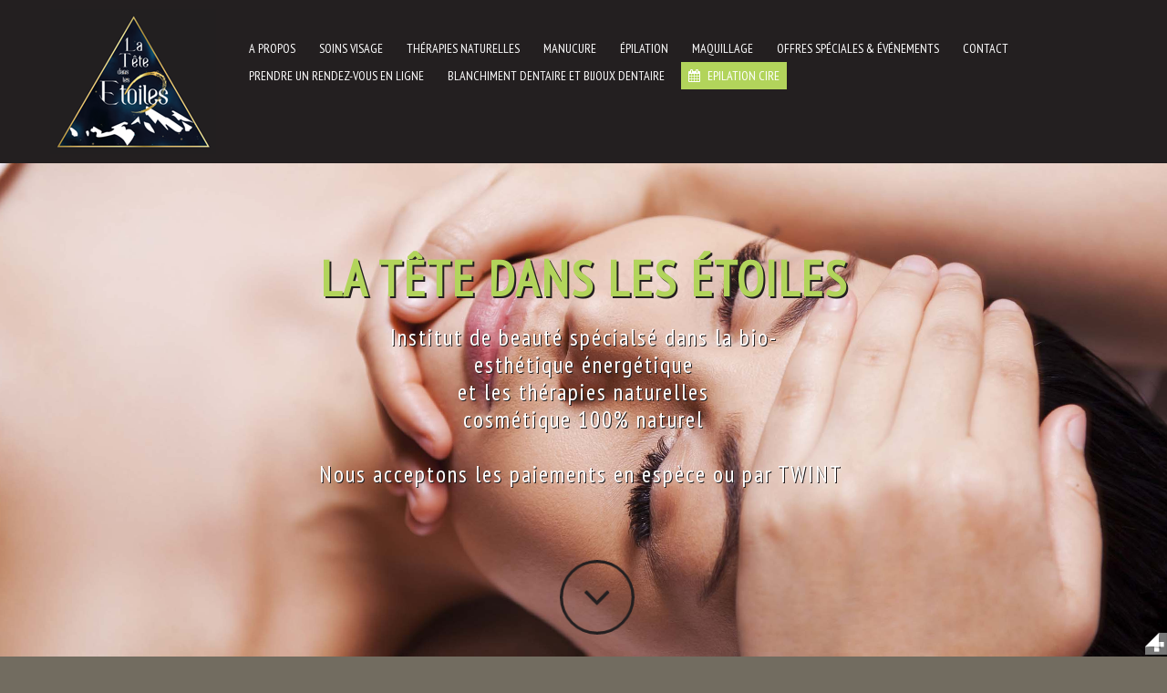

--- FILE ---
content_type: text/html; charset=utf-8
request_url: https://www.latete-danslesetoiles.ch/site/fr/
body_size: 5044
content:
<!doctype html>
<html xmlns="http://www.w3.org/1999/xhtml" xmlns:og="http://opengraphprotocol.org/schema/" xmlns:fb="http://www.facebook.com/2008/fbml" class="no-js" lang="fr">
<head> 
<base href="https://www.latete-danslesetoiles.ch/site/fr/" /> 
<meta http-equiv="content-type" content="text/html; charset=utf-8" /> 
<title>La tête dans les étoiles: institut de beauté</title> 
<meta name="description" content="La tête dans les étoiles: institut de beauté" /> 
<meta name="abstract" content="La tête dans les étoiles: institut de beauté" /> 
<meta name="robots" content="index, follow" /> 
<meta name="revisit-after" content="1 day" /> 
<meta name="distribution" content="global"> 
<meta name="author" content="La tête dans les étoiles"> 
<meta name="designer" content="La tête dans les étoiles"> 
<meta name="publisher" content="La tête dans les étoiles"> 
<meta name="keywords" content="rendez, naturelles, thérapies, savoir, hôtel, dentaire, étoiles, épilation, visage, spéciales, soins, prendre, massages, maquillage, ligne, espace, bijoux, beauté, événementscontactprendre, événements, épiler,  cliquer, véhicule, visagethérapies, twint , trouverez, spécialsé, seront, roulants, propossoins, propos, principale , prestations, places, photo, performants qui, passe , passe, paiements, oublié, offres, naturellesmanucureépilationmaquillageoffres, naturel, mises, merci, manucure, mail , ligneblanchiment, les thérapies, la bio" />
<link rel="alternate" href="https://www.latete-danslesetoiles.ch/site/fr/" hreflang="fr" /> 
<meta name="viewport" content="minimum-scale=1.0, maximum-scale=1.0, initial-scale=1.0"> 
<meta http-equiv="imagetoolbar" content="false" />
<meta name="DC.title" content="La tête dans les étoiles: institut de beauté" />
<meta name="application-name" content="La tête dans les étoiles: institut de beauté" />
<meta name="msapplication-tooltip" content="La tête dans les étoiles: institut de beauté" />
<meta name="msapplication-starturl" content="https://www.latete-danslesetoiles.ch/site/fr/" />
<meta http-equiv="X-UA-Compatible" content="IE=edge" />
<meta property="og:image" content="https://www.latete-danslesetoiles.ch/site/images/logo_print_fb.png?t=1766263954" /> 
<meta property="og:image:type" content="image/png" />
<meta property="og:image:width" content="459" />
<meta property="og:image:height" content="292" />
<meta property="og:title" content="La tête dans les étoiles: institut de beauté" /> 
<meta property="og:description" content="La tête dans les étoiles: institut de beauté" /> 
<meta property="og:url" content="https://www.latete-danslesetoiles.ch/site/fr/" /> 
<meta property="og:site_name" content="La tête dans les étoiles: institut de beauté" /> 
<meta property="og:type" content="website" /> 
<meta property="og:street-address" content="2 Route d'Arruffens" /> 
<meta property="og:locality" content="Romont" /> 
<meta property="og:postal-code" content="1680" /> 
<meta property="og:country-name" content="Suisse" /> 
<meta property="og:phone_number" content="079 290 33 27" /> 
<meta property="geo.position" content="," /> 
<meta property="geo.placename" content="Romont, Suisse" /> 
<meta property="ICBM" content="," /> 
<link rel="icon" href="http://www.latete-danslesetoiles.ch/site/favicon.ico" type="image/x-icon" />
<link rel="shortcut icon" href="http://www.latete-danslesetoiles.ch/site/favicon.ico" type="image/x-icon" />
<link rel="apple-touch-icon" href="http://www.latete-danslesetoiles.ch/site/apple-touch-icon.png" /> 
<link rel="stylesheet" href="/site/_lib/_cache/css/aa3804a03648.css" type="text/css" charset="utf-8" /> 
<meta name="msvalidate.01" content="15BE270936BBBADD6BD4727A456F8B71" /> 
<link href="https://fonts.googleapis.com/css?family=PT+Sans+Narrow:400,70" rel="stylesheet" type="text/css" /> 
<link href='https://fonts.googleapis.com/css?family=PT+Sans+Narrow' rel='stylesheet' type='text/css'> 
<link rel="stylesheet" href="https://www.latete-danslesetoiles.ch/site/_lib/_cache/css/be8baf4c3648.css" type="text/css" charset="utf-8" /></head>
<body class="fr home page1 menuprincipale"><script type="text/javascript"> document.getElementsByTagName("html")[0].className="";Math.max(document.documentElement.clientWidth,document.getElementsByTagName("html")[0].scrollWidth,document.documentElement.scrollWidth,document.getElementsByTagName("html")[0].offsetWidth,document.documentElement.offsetWidth)>979&&(document.getElementsByTagName("body")[0].className=document.getElementsByTagName("body")[0].className+" w980"); </script> <div class="site-wrap"> <div class="push-wrap"> <div id="fb-root"></div> <div id="body-texture"> <header id="header"> <div class="container"> <div class="row-fluid"> <div class="span2"> <a class="brand" href="/site/fr/"> <img class="logo1" alt="La tête dans les étoiles: institut de beauté" title="La tête dans les étoiles: institut de beauté" src="/site/templates/latetedanslesetoiles/img/logo.png" /> <img class="logo2" alt="La tête dans les étoiles: institut de beauté" title="La tête dans les étoiles: institut de beauté" src="/site/templates/latetedanslesetoiles/img/logo2.png" /> </a> </div> <nav id="menu" class="span10"> <div class="navbar"> <a id="nav-toggler"> <i class="icon-reorder"></i> </a> <div id="nav-mobile"> <ul id="main-nav" class="nav nav-pills"> <li id="item-1" class="active"> <a href="/site/fr/"> Accueil </a> </li> <li id="item-49" > <a href="/site/fr/a-propos/"> A propos </a> </li> <li id="item-50" > <a href="/site/fr/soins-visage/"> Soins visage </a> </li> <li id="item-65" > <a href="/site/fr/therapies-naturelles/"> Thérapies naturelles </a> </li> <li id="item-68" > <a href="/site/fr/manucure/"> manucure </a> </li> <li id="item-54" > <a href="javascript:void(0);"> Épilation </a> <ul class="sub-level-1"> <li id="item-55" > <a href="/site/fr/epilation/epilation-cire/"> Épilation cire </a> </li> <li id="item-56" > <a href="/site/fr/epilation/2024-06-09-16-58-07/"> </a> </li> <li id="item-67" > <a href="/site/fr/epilation/s-epiler-avec-la-lune/"> S'épiler avec la lune </a> </li> </ul> </li> <li id="item-57" > <a href="javascript:void(0);"> Maquillage </a> <ul class="sub-level-1"> <li id="item-58" > <a href="/site/fr/maquillage/les-prestations/"> Les prestations </a> </li> <li id="item-59" > <a href="/site/fr/maquillage/galerie-photo/"> Galerie photo </a> </li> </ul> </li> <li id="item-60" > <a href="/site/fr/offres-speciales/"> Offres spéciales & événements </a> </li> <li id="item-7" > <a href="/site/fr/contact/"> Contact </a> </li> <li id="item-69" > <a href="https://salonkee.ch/salon/la-tete-dans-les-etoiles?lang=fr"> prendre un rendez-vous en ligne </a> </li> <li id="item-70" > <a href="/site/fr/blanchiment-dentaire-et-bijoux-dentaire/"> Blanchiment dentaire et bijoux dentaire </a> </li> <li id="item-71" > <a href="/site/fr/epilation-cire/"> Epilation cire </a> </li> </ul> </div> </div> </nav> </div> </div> </header> <section id="showcase" class="autosize"> <div class="zone-showcase"> <div class="row-fluid"> <div class="span12 mod-web4backstretch module-span module-75"> <div class="theme"> <div class = "mod-backstretch" style = "" > </div> </div> </div> </div><div class="row-fluid irow1"> <div class="span12 mod-web4html module-span module-80"> <div class="theme"> <div class="center" > <div> <h1>La t&ecirc;te dans les &eacute;toiles</h1> <p>Institut de beaut&eacute; sp&eacute;cials&eacute; dans la&nbsp;bio-esth&eacute;tique&nbsp;&eacute;nerg&eacute;tique</p> <p>et les&nbsp;th&eacute;rapies naturelles</p> <p>cosm&eacute;tique&nbsp;100% naturel</p> <p>&nbsp;</p> <p>Nous acceptons les paiements en esp&egrave;ce ou par TWINT&nbsp;</p> <p>&nbsp;</p> <p>&nbsp;</p> <p>&nbsp;</p> </div> </div> </div> </div> </div><div class="row-fluid irow2"> </div> </div> </section> <section id="parallax"> </section> <a id="go_top"><i class="fa fa-angle-up"></i></a> <section id="main"> <div class="container wow fadeIn"> <div id="main-row-texture"> <div class="row-fluid"> <div class="page-container"> <div id="maincontent" class="span12"> <div class="container-component"> <div id="main-content-top-container"> </div> <div class="md-block"> <div id="html_default"> <div id="bhtml-1" class="row-fluid normalize-row fullh-row"> <div class="span4"> </div> <div class="span8"> <div class="title"> <h1> La tête dans les étoiles </h1> </div> <div class="contributed_html"> <p>Au rez-inf&eacute;rieur de l&#39;H&ocirc;tel de &quot;la Belle Croix&quot; vous trouverez un espace d&eacute;di&eacute; &agrave; la beaut&eacute;, la d&eacute;tente ainsi que les th&eacute;rapies naturelles et les massages dans un d&eacute;cord cocooning et chaleureux.&nbsp;</p> <p>Prendre rendez-vous en ligne :&nbsp;<a href="https://salonkee.ch/salon/la-tete-dans-les-etoiles?lang=fr" target="_blank"><span style="background-color: rgb(245, 245, 245);"></span>cliquer ici</a></p> <p><span style="font-weight: 700; caret-color: rgb(202, 200, 196); font-family: Lato, sans-serif;">Comodit&eacute;s de l&#39;h&ocirc;tel mises &agrave; votre disposition gratuitement :</span></p> <p><span style="caret-color: rgb(202, 200, 196); font-family: Lato, sans-serif; font-weight: bold;">- 2 Places de parc disponibles pour votre v&eacute;hicule : n&deg; 11 et n&deg; 12</span></p> <p><span style="font-weight: 700; caret-color: rgb(202, 200, 196); font-family: Lato, sans-serif;">- Accessibilit&eacute; aux fauteuils roulants <span style="caret-color: rgb(202, 200, 196); font-family: Lato, sans-serif; font-weight: bold;">depuis l&#39;h&ocirc;tel comme depuis l&#39;entr&eacute;e principale</span>&nbsp;</span></p> <p>Un bel espace cocooning&nbsp;de d&eacute;tante et de soins performants&nbsp;qui n&#39;attend&nbsp;que vous.</p> <p>&nbsp;</p> <div class="well"> <p>&nbsp;</p> <p>Les rendez-vous non d&eacute;command&eacute;s 24 heures &agrave; l&#39;avance vous seront factur&eacute;s ou les abonnements en cours comptabilis&eacute;s. Merci de votre compr&eacute;hension. &nbsp;</p> </div> </div> </div> </div> <div class="margtop25"> <div class="row-fluid normalize-row"> </div> </div> <div class="margtop25"> </div> </div> </div> <div id="main-content-bottom-container"> </div> </div> </div> </div> </div> </div> </div> </section> <section id="parallax2" class="parallax"> </section> <!-- <div id="parallax2-mobile" class="parallax-mobile screen-hide"> <img alt="La tête dans les étoiles: institut de beauté" title="La tête dans les étoiles: institut de beauté" src="/site/_lib/_cache/img/thumbs/940x0-menus-parallax2-istock_000015410776_large-5626819de92a7.jpg"> </div> --> <section id="section2"> <div class="container wow fadeIn"> <div class="zone-section2"> <div class="row-fluid"> <div class="span4 mod-web4html module-span module-102"> <div class="theme"> <div > <div> <p><img alt="La tête dans les étoiles: institut de beauté" src="/site/images/istock000042812170large_z.jpg" style="width: 640px; height: 426px;" /></p> <h3>Th&eacute;rapies naturelles et massages</h3> <p><a class="btn" href="/site/fr/therapies-naturelles/">En savoir plus</a></p> </div> </div> </div> </div> <div class="span4 mod-web4html module-span module-103"> <div class="theme"> <div > <div> <p><img alt="La tête dans les étoiles: institut de beauté" src="/site/images/full20151217165917mg0679_z.jpg" style="width: 640px; height: 426px;" /></p> <h3>Visage</h3> <p><a class="btn" href="/site/fr/soins-visage">En savoir plus</a></p> </div> </div> </div> </div> <div class="span4 mod-web4html module-span module-114"> <div class="theme"> <div style="margin-top:50px;"> <div> <p><img alt="La tête dans les étoiles: institut de beauté" src="/site/images/full20151217164739mg0653_z.jpg" style="width: 640px; height: 426px;" /></p> <h3>Maquillage</h3> <p><a class="btn" href="/site/fr/maquillage/les-prestations">En savoir plus</a></p> </div> </div> </div> </div> </div><div class="row-fluid irow1"> </div> </div> </div> </section> <section id="section3"> <div class="wow fadeIn"> <div class="zone-section3"> <div class="row-fluid"> <div class="span12 mod-web4html module-span module-106"> <div class="theme"> <h2 class="module-title">Informations et contact</h2> <div > <div> <p><a class="btn-large" href="/site/fr/contact">Nous Contacter</a></p> </div> </div> </div> </div> </div><div class="row-fluid irow1"> </div> </div> </div> </section> <div id="arrow-down"> <i class="icon-angle-down"></i> </div> <section id="parallax3" class="parallax"> </section> <!-- <div id="parallax3-mobile" class="parallax-mobile screen-hide"> <img alt="La tête dans les étoiles: institut de beauté" title="La tête dans les étoiles: institut de beauté" src="/site/_lib/_cache/img/thumbs/940x0-menus-parallax3-istock_000044871816_large-56268695b9eaa.jpg"> </div> --> <footer id="footer"> <div class="container wow fadeIn"> <div class="zone-footer"> <div class="row-fluid"> <div class="span3 mobile-only-hide mod-web4social module-span module-46"> <div class="theme"> <div class = "mod-social" style = "" > <ul id="share" class="inline"> <li> <a href="http://www.facebook.com/share.php?u=https%3A%2F%2Fwww.latete-danslesetoiles.ch%2Fsite%2Ffr%2F&title=La tête dans les étoiles" target="_blank"> <i class="icon-facebook"></i> </a> </li> <li> <a href="http://twitter.com/home?status=La tête dans les étoiles+https://www.latete-danslesetoiles.ch/site/" target="_blank"> <i class="icon-twitter"></i> </a> </li> <li> <a href="https://plus.google.com/share?url=https://www.latete-danslesetoiles.ch/site/" target="_blank"> <i class="icon-google-plus"></i> </a> </li> <li> <a href="http://www.linkedin.com/shareArticle?mini=true&url=https://www.latete-danslesetoiles.ch/site/&title=La tête dans les étoiles&source=https://www.latete-danslesetoiles.ch/site/" target="_blank"> <i class="icon-linkedin"></i> </a> </li> </ul> <div class="clear"></div> </div> </div> </div> </div><div class="row-fluid irow1"> <div class="span12 screen-hide mod-web4mobile module-span module-74"> <div class="theme"> <ul id="mobile-actions" class="visible-phone"> <li> <a href="tel:079 290 33 27"><i class="icon-phone"></i><br/>Appeler</a> </li> <li> <a href="mailto:info@latete-danslesetoiles.ch"><i class="icon-envelope-alt"></i><br/> E-mail&nbsp; </a> </li> <li> <a href="https://maps.google.ch/maps?q=Route d’Arruffens 2, 1680 Romont&aq=f&um=1&ie=UTF-8&hl=fr&sa=N&tab=wl"><i class="icon-map-marker"></i><br/>Plan d'accès </a> </li> </ul> </div> </div> <div class="span12 mobile-only-hide mod-mainmenu module-span module-99"> <div class="theme"> <div class = "mod-mod_mainmenu" style = "" > <ul class="nav nav-pills"> <li class="level-2 active" ><a href="/site/fr/">Accueil</a></li><li class="level-2" ><a href="/site/fr/a-propos/">A propos</a></li><li class="level-2" ><a href="/site/fr/soins-visage/">Soins visage</a></li><li class="level-2" ><a href="/site/fr/therapies-naturelles/">Thérapies naturelles</a></li><li class="level-2" ><a href="/site/fr/manucure/">manucure</a></li><li class="level-2" ><a href="/site/fr/epilation/epilation-cire/">Épilation</a></li><li class="level-2" ><a href="/site/fr/maquillage/les-prestations/">Maquillage</a></li><li class="level-2" ><a href="/site/fr/offres-speciales/">Offres spéciales & événements</a></li><li class="level-2" ><a href="/site/fr/contact/">Contact</a></li><li class="level-2" ><a href="https://salonkee.ch/salon/la-tete-dans-les-etoiles?lang=fr">prendre un rendez-vous en ligne</a></li><li class="level-2" ><a href="/site/fr/blanchiment-dentaire-et-bijoux-dentaire/">Blanchiment dentaire et bijoux dentaire</a></li><li class="level-2" ><a href="/site/fr/epilation-cire/">Epilation cire</a></li> </ul> </div> </div> </div> </div><div class="row-fluid irow2"> </div> </div> </div> <div id="copyright"> <div id="copyright-container"> <p>une création WEB4 2025 - <a href="https://www.agenceweb4.ch/site/fr/" target="_blank" title="agence web"> <strong> agence web </strong> </a>&amp; <a href="https://www.netrep.ch/site/fr/" target="_blank" title="annuaire site genève"> <strong> annuaire site genève </strong> </a> dernière mise à jour: samedi 20 décembre 2025 </p> </div> </div> </footer> </div> <div id="modal-map" class="modal hide fade"> <div class="modal-header"> <button type="button" class="close" data-dismiss="modal" aria-hidden="true">&times;</button> </div> <div class="modal-body"> </div> </div> <div id="modal-user" class="modal hide fade"> <div class="modal-body"> <div class="zone-user"> <div class="row-fluid"> <div class="span12 mod-web4login module-span module-96"> <div class="theme"> <h2 class="module-title">Connexion</h2> <form action="/site/fr/index.php/" method="post" name="login" class="form-search"> <fieldset> <div class="control-group"> <label class="control-label" for="libusername">Identifiant :</label> <div class="controls"> <div class="input-prepend"> <span class="add-on"><i class="icon-user"></i></span> <input type="text" name="username" id="libusername" class="span12 validate[required]" alt="username"/> </div> </div> </div> <div class="control-group"> <label class="control-label" for="libpasswd">Mot de passe&nbsp; :</label> <div class="controls"> <div class="input-prepend"> <span class="add-on"><i class="icon-lock"></i></span> <input type="password" name="passwd" id="libpasswd" class="span12 validate[required]" alt="password"/> </div> </div> </div> <input type="submit" name="Submit" class="btn" value="Connexion"/> </fieldset> <div class="margtop15"> <a href="/site/fr/component/user/reset/"> Mot de passe oublié?</a> </div> <input type="hidden" name="option" value="com_user"/> <input type="hidden" name="task" value="login"/> <input type="hidden" name="return" value="L3NpdGUv"/> <input type="hidden" name="3e32180557a493c8fd9382b84de717e8" value="1" /> </form> </div> </div> </div><div class="row-fluid irow1"> </div> </div> </div> </div> <script src="https://ajax.googleapis.com/ajax/libs/jquery/1.7.2/jquery.min.js"></script> <script src="/site/templates/latetedanslesetoiles/js/wow.min.js"></script> <script type="text/javascript"> jQuery(document).ready(function() { jQuery.getScript("https://platform.linkedin.com/in.js?async=true", function success() { IN.init(); }); }); </script> <script type="text/javascript"> jQuery(document).ready(function() { jQuery.getScript("https://apis.google.com/js/plusone.js"); }); </script> </div> </div> <div class="hide"> </div> <script type="text/javascript" src="/site/_lib/_cache/js/db7edcea3648.js" charset="utf-8"></script><script type="text/javascript" src="/site/_lib/_cache/js/6e7e29563648.js" charset="utf-8"></script><script> (function(i,s,o,g,r,a,m){i['GoogleAnalyticsObject']=r;i[r]=i[r]||function(){ (i[r].q=i[r].q||[]).push(arguments)},i[r].l=1*new Date();a=s.createElement(o), m=s.getElementsByTagName(o)[0];a.async=1;a.src=g;m.parentNode.insertBefore(a,m) })(window,document,'script','//www.google-analytics.com/analytics.js','ga'); ga('create', 'UA-41235179-20', 'auto'); ga('send', 'pageview'); </script></body> </html>
<!--  ___________________________________________________________  --> 
<!-- |_________________https://www.agenceweb4.ch_________________| --> 
<!-- version 5.1.0.3648 @ generated in 241ms -->

--- FILE ---
content_type: text/css
request_url: https://www.latete-danslesetoiles.ch/site/_lib/_cache/css/be8baf4c3648.css
body_size: 559
content:
.bgcover{position:absolute;opacity:0.7;left:0px;top:0px;width:100%;height:100%;z-index:1;}.bgcover.black{background-color:rgba(0,0,0,.6);}.bgcover.blue{background-color:rgba(5,31,60,0.6);}.bgcover.green{background-color:rgba(3,28,7,0.6);}.bgcover.orange{background-color:rgba(37,28,5,0.6);}.bgcover.red{background-color:rgba(35,3,2,0.66);}html body #parallax2{background-image:url(/site/images/menus/parallax2/iStock_000015410776_Large-5626819de92a7.jpg);height:350px;min-height:350px;}#arrow-down{position:fixed;bottom:25px;left:50%;margin-left:-25px;z-index:999;color:#000000;-webkit-animation-name:pulse;animation-name:pulse;-webkit-animation-duration:1s;animation-duration:1s;-webkit-animation-timing-function:linear;animation-timing-function:linear;-webkit-animation-iteration-count:infinite;animation-iteration-count:infinite;cursor:pointer;}@-webkit-keyframes pulse{25%{-webkit-transform:scale(1.1);transform:scale(1.1);}75%{-webkit-transform:scale(0.9);transform:scale(0.9);}}@keyframes pulse{25%{-webkit-transform:scale(1.1);-ms-transform:scale(1.1);transform:scale(1.1);}75%{-webkit-transform:scale(0.9);-ms-transform:scale(0.9);transform:scale(0.9);}}html body #parallax3{background-image:url(/site/images/menus/parallax3/iStock_000044871816_Large-56268695b9eaa.jpg);height:350px;min-height:350px;}#mobile-actions{display:block;position:fixed;z-index:9999;bottom:0;left:0;right:0;margin:0px;width:100%;background:rgba(51,51,51,0.9);}#mobile-actions li{float:none;width:1%;display:table-cell;list-style:none;text-align:center;}#mobile-actions li a{color:#fff;cursor:pointer;display:block;text-align:center;border-right:1px solid #333;padding:8px 0px;font-size:10px;line-height:16px;}#mobile-actions li a:hover{text-decoration:none;}#mobile-actions li:last-child a{border:none;}#mobile-actions li a i{font-size:20px;}html body #loader-wrapper{display:none!important;}

--- FILE ---
content_type: text/plain
request_url: https://www.google-analytics.com/j/collect?v=1&_v=j102&a=1399175019&t=pageview&_s=1&dl=https%3A%2F%2Fwww.latete-danslesetoiles.ch%2Fsite%2Ffr%2F&ul=en-us%40posix&dt=La%20t%C3%AAte%20dans%20les%20%C3%A9toiles%3A%20institut%20de%20beaut%C3%A9&sr=1280x720&vp=1280x720&_u=IEBAAEABAAAAACAAI~&jid=2025748516&gjid=1978210747&cid=1567574841.1766263956&tid=UA-41235179-20&_gid=1004536515.1766263956&_r=1&_slc=1&z=211675250
body_size: -454
content:
2,cG-6JQFCFYQLS

--- FILE ---
content_type: application/javascript
request_url: https://www.latete-danslesetoiles.ch/site/_lib/_cache/js/6e7e29563648.js
body_size: 966
content:
(function(d, s, id) {
          var js, fjs = d.getElementsByTagName(s)[0];
          if (d.getElementById(id))
              return;
          js = d.createElement(s);
          js.id = id;
          js.src = "//connect.facebook.net/fr_FR/all.js#xfbml=1";
          fjs.parentNode.insertBefore(js, fjs);
      }(document, 'script', 'facebook-jssdk'));
  
  jQuery('#nav-toggler').click(function(e) {
      e.preventDefault();
      jQuery('#nav-mobile').fadeToggle();
  });

jQuery(document).ready(function () {
    var isMobile = {
        Android: function () {
            return navigator.userAgent.match(/Android/i);
        },
        BlackBerry: function () {
            return navigator.userAgent.match(/BlackBerry/i);
        },
        iOS: function () {
            return navigator.userAgent.match(/iPhone|iPad|iPod/i);
        },
        Opera: function () {
            return navigator.userAgent.match(/Opera Mini/i);
        },
        Windows: function () {
            return navigator.userAgent.match(/IEMobile/i);
        },
        any: function () {
            return (isMobile.Android() || isMobile.BlackBerry() || isMobile.iOS() || isMobile.Opera() || isMobile.Windows());
        }
    };
    if (isMobile.any()) {
        jQuery("#showcase").backstretch([
                                                                      'https://www.latete-danslesetoiles.ch/site//images/web4gallery/auto/559a4197849b3/istock000052067348large_c.jpg'                  ,
                                                                      'https://www.latete-danslesetoiles.ch/site//images/web4gallery/auto/559a4197849b3/istock000054076964large_c.jpg'                  ,
                                                                      'https://www.latete-danslesetoiles.ch/site//images/web4gallery/auto/559a4197849b3/slide2_c.jpg'                                                  ], {
                duration: 3000,
                fade: 1000,
                navigation: 0,
                captions: 'captions75',
                color: ''
            }
        );
    } else {
        jQuery("#showcase").backstretch([
                                                                      'https://www.latete-danslesetoiles.ch/site//images/web4gallery/auto/559a4197849b3/istock000052067348large.jpg'                  ,
                                                                      'https://www.latete-danslesetoiles.ch/site//images/web4gallery/auto/559a4197849b3/istock000054076964large.jpg'                  ,
                                                                      'https://www.latete-danslesetoiles.ch/site//images/web4gallery/auto/559a4197849b3/slide2.jpg'                                                  ], {
                duration: 3000,
                fade: 1000,
                navigation: 0,
                captions: 'captions75',
                color: ''
            }
        );
    }
});

  jQuery(window).load(function () {
      jQuery("a[rel^='prettyPhoto']").prettyPhoto({'theme': 'dark_rounded'});
  });
  
  jQuery(window).load(function(){
      jQuery("a[rel^='prettyPhoto']").prettyPhoto({'theme': 'dark_rounded'});
  });
  
  jQuery(document).ready(function() {
      calcContent();
      jQuery(window).resize(function() {
          calcContent();
      });
      function calcContent() {
          if (jQuery(window).width() < 768) {
              jQuery('#maincontent').css('min-height', '0');
              jQuery('#rightsidebar').css('min-height', '0');
              return;
          }
          if (jQuery('#maincontent').height() > jQuery('#rightsidebar').height()) {
              var height = jQuery('#maincontent').height();
          } else {
              var height = jQuery('#rightsidebar').height();
          }
          jQuery('#maincontent').css('min-height', height);
          jQuery('#rightsidebar').css('min-height', height);
      }
  });

      jQuery(document).ready(function () {
          jQuery("#arrow-down").click(function(){
              jQuery('html, body').animate({
                  scrollTop:jQuery("#maincontent").offset().top
              }, 'slow');
              jQuery(this).fadeOut('slow');
          });
      });
      jQuery(function () {
          jQuery(window).scroll(function () {
              if (jQuery(this).scrollTop() >= 1) {
                  jQuery("#arrow-down").fadeOut();
              } else {
                  jQuery("#arrow-down").fadeIn();
              }
          });
          jQuery(document).ready(function () {
              if (jQuery(this).scrollTop() >= 1) {
                  jQuery("#arrow-down").fadeOut();
              } else {
                  jQuery("#arrow-down").fadeIn();
              }
          });
      });
  
      window.console.info('You like to look under the hood?');
      if(jQuery(window).width()>767){
      new WOW().init();
      }